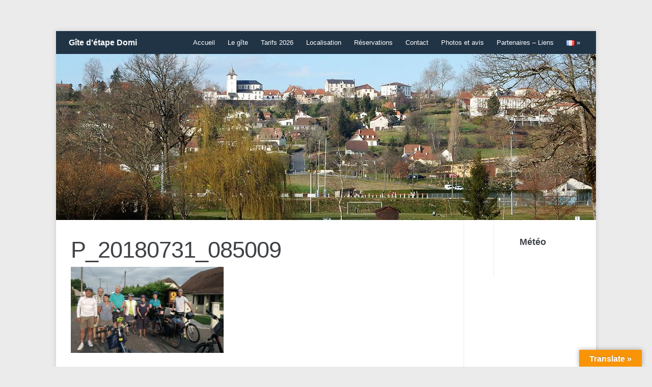

--- FILE ---
content_type: text/html; charset=UTF-8
request_url: https://gitedetapedomi.com/fr/avis/p_20180731_085009/
body_size: 10690
content:
<!DOCTYPE html>
<html xmlns="http://www.w3.org/1999/xhtml" lang="fr-FR">
<head>
    <meta http-equiv="Content-Type" content="text/html; charset=UTF-8" />
    <meta http-equiv="X-UA-Compatible" content="IE=edge,chrome=1">
	<meta name="viewport" content="width=device-width, initial-scale=1.0">

    <link rel="stylesheet" type="text/css" href="https://gitedetapedomi.com/wp-content/themes/meeta/style.css" media="screen" />
	<link rel="pingback" href="https://gitedetapedomi.com/xmlrpc.php" />

    <title>P_20180731_085009 | Gîte d'étape Domi</title>

		<!-- All in One SEO 4.1.8 -->
		<meta name="robots" content="max-image-preview:large" />
		<link rel="canonical" href="https://gitedetapedomi.com/fr/avis/p_20180731_085009/" />
		<meta name="google" content="nositelinkssearchbox" />
		<script type="application/ld+json" class="aioseo-schema">
			{"@context":"https:\/\/schema.org","@graph":[{"@type":"WebSite","@id":"https:\/\/gitedetapedomi.com\/#website","url":"https:\/\/gitedetapedomi.com\/","name":"G\u00eete d'\u00e9tape Domi","description":"Sur la route de Saint-Jacques","inLanguage":"fr-FR","publisher":{"@id":"https:\/\/gitedetapedomi.com\/#person"}},{"@type":"Person","@id":"https:\/\/gitedetapedomi.com\/#person","name":"Dominique","image":{"@type":"ImageObject","@id":"https:\/\/gitedetapedomi.com\/fr\/avis\/p_20180731_085009\/#personImage","url":"https:\/\/secure.gravatar.com\/avatar\/9bd97059dc824e00b5151156bedb669a?s=96&d=mm&r=g","width":96,"height":96,"caption":"Dominique"}},{"@type":"BreadcrumbList","@id":"https:\/\/gitedetapedomi.com\/fr\/avis\/p_20180731_085009\/#breadcrumblist","itemListElement":[{"@type":"ListItem","@id":"https:\/\/gitedetapedomi.com\/#listItem","position":1,"item":{"@type":"WebPage","@id":"https:\/\/gitedetapedomi.com\/","name":"Accueil","description":"G\u00eete d'\u00e9tape pour p\u00e8lerins situ\u00e9 \u00e0 la sortie du village d'Arthez-de B\u00e9arn, \u00e0 200m du chemin de Saint-Jacques de Compostelle par la voie du Puy \/ GR65.","url":"https:\/\/gitedetapedomi.com\/"},"nextItem":"https:\/\/gitedetapedomi.com\/fr\/avis\/p_20180731_085009\/#listItem"},{"@type":"ListItem","@id":"https:\/\/gitedetapedomi.com\/fr\/avis\/p_20180731_085009\/#listItem","position":2,"item":{"@type":"WebPage","@id":"https:\/\/gitedetapedomi.com\/fr\/avis\/p_20180731_085009\/","name":"P_20180731_085009","url":"https:\/\/gitedetapedomi.com\/fr\/avis\/p_20180731_085009\/"},"previousItem":"https:\/\/gitedetapedomi.com\/#listItem"}]},{"@type":"Person","@id":"https:\/\/gitedetapedomi.com\/fr\/author\/dominique\/#author","url":"https:\/\/gitedetapedomi.com\/fr\/author\/dominique\/","name":"Dominique","image":{"@type":"ImageObject","@id":"https:\/\/gitedetapedomi.com\/fr\/avis\/p_20180731_085009\/#authorImage","url":"https:\/\/secure.gravatar.com\/avatar\/9bd97059dc824e00b5151156bedb669a?s=96&d=mm&r=g","width":96,"height":96,"caption":"Dominique"}},{"@type":"ItemPage","@id":"https:\/\/gitedetapedomi.com\/fr\/avis\/p_20180731_085009\/#itempage","url":"https:\/\/gitedetapedomi.com\/fr\/avis\/p_20180731_085009\/","name":"P_20180731_085009 | G\u00eete d'\u00e9tape Domi","inLanguage":"fr-FR","isPartOf":{"@id":"https:\/\/gitedetapedomi.com\/#website"},"breadcrumb":{"@id":"https:\/\/gitedetapedomi.com\/fr\/avis\/p_20180731_085009\/#breadcrumblist"},"datePublished":"2018-08-07T13:56:37+02:00","dateModified":"2018-08-07T13:59:18+02:00"}]}
		</script>
		<script type="text/javascript" >
			window.ga=window.ga||function(){(ga.q=ga.q||[]).push(arguments)};ga.l=+new Date;
			ga('create', "UA-96029163-1", 'auto');
			ga('send', 'pageview');
		</script>
		<script async src="https://www.google-analytics.com/analytics.js"></script>
		<!-- All in One SEO -->

<link rel='dns-prefetch' href='//translate.google.com' />
<link rel='dns-prefetch' href='//s.w.org' />
<link rel="alternate" type="application/rss+xml" title="Gîte d&#039;étape Domi &raquo; Flux" href="https://gitedetapedomi.com/fr/feed/" />
<link rel="alternate" type="application/rss+xml" title="Gîte d&#039;étape Domi &raquo; Flux des commentaires" href="https://gitedetapedomi.com/fr/comments/feed/" />
<link rel="alternate" type="application/rss+xml" title="Gîte d&#039;étape Domi &raquo; P_20180731_085009 Flux des commentaires" href="https://gitedetapedomi.com/fr/avis/p_20180731_085009/feed/" />
<script type="text/javascript">
window._wpemojiSettings = {"baseUrl":"https:\/\/s.w.org\/images\/core\/emoji\/13.1.0\/72x72\/","ext":".png","svgUrl":"https:\/\/s.w.org\/images\/core\/emoji\/13.1.0\/svg\/","svgExt":".svg","source":{"concatemoji":"https:\/\/gitedetapedomi.com\/wp-includes\/js\/wp-emoji-release.min.js?ver=5.9.12"}};
/*! This file is auto-generated */
!function(e,a,t){var n,r,o,i=a.createElement("canvas"),p=i.getContext&&i.getContext("2d");function s(e,t){var a=String.fromCharCode;p.clearRect(0,0,i.width,i.height),p.fillText(a.apply(this,e),0,0);e=i.toDataURL();return p.clearRect(0,0,i.width,i.height),p.fillText(a.apply(this,t),0,0),e===i.toDataURL()}function c(e){var t=a.createElement("script");t.src=e,t.defer=t.type="text/javascript",a.getElementsByTagName("head")[0].appendChild(t)}for(o=Array("flag","emoji"),t.supports={everything:!0,everythingExceptFlag:!0},r=0;r<o.length;r++)t.supports[o[r]]=function(e){if(!p||!p.fillText)return!1;switch(p.textBaseline="top",p.font="600 32px Arial",e){case"flag":return s([127987,65039,8205,9895,65039],[127987,65039,8203,9895,65039])?!1:!s([55356,56826,55356,56819],[55356,56826,8203,55356,56819])&&!s([55356,57332,56128,56423,56128,56418,56128,56421,56128,56430,56128,56423,56128,56447],[55356,57332,8203,56128,56423,8203,56128,56418,8203,56128,56421,8203,56128,56430,8203,56128,56423,8203,56128,56447]);case"emoji":return!s([10084,65039,8205,55357,56613],[10084,65039,8203,55357,56613])}return!1}(o[r]),t.supports.everything=t.supports.everything&&t.supports[o[r]],"flag"!==o[r]&&(t.supports.everythingExceptFlag=t.supports.everythingExceptFlag&&t.supports[o[r]]);t.supports.everythingExceptFlag=t.supports.everythingExceptFlag&&!t.supports.flag,t.DOMReady=!1,t.readyCallback=function(){t.DOMReady=!0},t.supports.everything||(n=function(){t.readyCallback()},a.addEventListener?(a.addEventListener("DOMContentLoaded",n,!1),e.addEventListener("load",n,!1)):(e.attachEvent("onload",n),a.attachEvent("onreadystatechange",function(){"complete"===a.readyState&&t.readyCallback()})),(n=t.source||{}).concatemoji?c(n.concatemoji):n.wpemoji&&n.twemoji&&(c(n.twemoji),c(n.wpemoji)))}(window,document,window._wpemojiSettings);
</script>
<style type="text/css">
img.wp-smiley,
img.emoji {
	display: inline !important;
	border: none !important;
	box-shadow: none !important;
	height: 1em !important;
	width: 1em !important;
	margin: 0 0.07em !important;
	vertical-align: -0.1em !important;
	background: none !important;
	padding: 0 !important;
}
</style>
	<link rel='stylesheet' id='formidable-css'  href='https://gitedetapedomi.com/wp-content/plugins/formidable/css/formidableforms.css?ver=331347' type='text/css' media='all' />
<link rel='stylesheet' id='wp-block-library-css'  href='https://gitedetapedomi.com/wp-includes/css/dist/block-library/style.min.css?ver=5.9.12' type='text/css' media='all' />
<link rel='stylesheet' id='wpzoom-social-icons-block-style-css'  href='https://gitedetapedomi.com/wp-content/plugins/social-icons-widget-by-wpzoom/block/dist/style-wpzoom-social-icons.css?ver=4.2.4' type='text/css' media='all' />
<style id='global-styles-inline-css' type='text/css'>
body{--wp--preset--color--black: #000000;--wp--preset--color--cyan-bluish-gray: #abb8c3;--wp--preset--color--white: #ffffff;--wp--preset--color--pale-pink: #f78da7;--wp--preset--color--vivid-red: #cf2e2e;--wp--preset--color--luminous-vivid-orange: #ff6900;--wp--preset--color--luminous-vivid-amber: #fcb900;--wp--preset--color--light-green-cyan: #7bdcb5;--wp--preset--color--vivid-green-cyan: #00d084;--wp--preset--color--pale-cyan-blue: #8ed1fc;--wp--preset--color--vivid-cyan-blue: #0693e3;--wp--preset--color--vivid-purple: #9b51e0;--wp--preset--gradient--vivid-cyan-blue-to-vivid-purple: linear-gradient(135deg,rgba(6,147,227,1) 0%,rgb(155,81,224) 100%);--wp--preset--gradient--light-green-cyan-to-vivid-green-cyan: linear-gradient(135deg,rgb(122,220,180) 0%,rgb(0,208,130) 100%);--wp--preset--gradient--luminous-vivid-amber-to-luminous-vivid-orange: linear-gradient(135deg,rgba(252,185,0,1) 0%,rgba(255,105,0,1) 100%);--wp--preset--gradient--luminous-vivid-orange-to-vivid-red: linear-gradient(135deg,rgba(255,105,0,1) 0%,rgb(207,46,46) 100%);--wp--preset--gradient--very-light-gray-to-cyan-bluish-gray: linear-gradient(135deg,rgb(238,238,238) 0%,rgb(169,184,195) 100%);--wp--preset--gradient--cool-to-warm-spectrum: linear-gradient(135deg,rgb(74,234,220) 0%,rgb(151,120,209) 20%,rgb(207,42,186) 40%,rgb(238,44,130) 60%,rgb(251,105,98) 80%,rgb(254,248,76) 100%);--wp--preset--gradient--blush-light-purple: linear-gradient(135deg,rgb(255,206,236) 0%,rgb(152,150,240) 100%);--wp--preset--gradient--blush-bordeaux: linear-gradient(135deg,rgb(254,205,165) 0%,rgb(254,45,45) 50%,rgb(107,0,62) 100%);--wp--preset--gradient--luminous-dusk: linear-gradient(135deg,rgb(255,203,112) 0%,rgb(199,81,192) 50%,rgb(65,88,208) 100%);--wp--preset--gradient--pale-ocean: linear-gradient(135deg,rgb(255,245,203) 0%,rgb(182,227,212) 50%,rgb(51,167,181) 100%);--wp--preset--gradient--electric-grass: linear-gradient(135deg,rgb(202,248,128) 0%,rgb(113,206,126) 100%);--wp--preset--gradient--midnight: linear-gradient(135deg,rgb(2,3,129) 0%,rgb(40,116,252) 100%);--wp--preset--duotone--dark-grayscale: url('#wp-duotone-dark-grayscale');--wp--preset--duotone--grayscale: url('#wp-duotone-grayscale');--wp--preset--duotone--purple-yellow: url('#wp-duotone-purple-yellow');--wp--preset--duotone--blue-red: url('#wp-duotone-blue-red');--wp--preset--duotone--midnight: url('#wp-duotone-midnight');--wp--preset--duotone--magenta-yellow: url('#wp-duotone-magenta-yellow');--wp--preset--duotone--purple-green: url('#wp-duotone-purple-green');--wp--preset--duotone--blue-orange: url('#wp-duotone-blue-orange');--wp--preset--font-size--small: 13px;--wp--preset--font-size--medium: 20px;--wp--preset--font-size--large: 36px;--wp--preset--font-size--x-large: 42px;}.has-black-color{color: var(--wp--preset--color--black) !important;}.has-cyan-bluish-gray-color{color: var(--wp--preset--color--cyan-bluish-gray) !important;}.has-white-color{color: var(--wp--preset--color--white) !important;}.has-pale-pink-color{color: var(--wp--preset--color--pale-pink) !important;}.has-vivid-red-color{color: var(--wp--preset--color--vivid-red) !important;}.has-luminous-vivid-orange-color{color: var(--wp--preset--color--luminous-vivid-orange) !important;}.has-luminous-vivid-amber-color{color: var(--wp--preset--color--luminous-vivid-amber) !important;}.has-light-green-cyan-color{color: var(--wp--preset--color--light-green-cyan) !important;}.has-vivid-green-cyan-color{color: var(--wp--preset--color--vivid-green-cyan) !important;}.has-pale-cyan-blue-color{color: var(--wp--preset--color--pale-cyan-blue) !important;}.has-vivid-cyan-blue-color{color: var(--wp--preset--color--vivid-cyan-blue) !important;}.has-vivid-purple-color{color: var(--wp--preset--color--vivid-purple) !important;}.has-black-background-color{background-color: var(--wp--preset--color--black) !important;}.has-cyan-bluish-gray-background-color{background-color: var(--wp--preset--color--cyan-bluish-gray) !important;}.has-white-background-color{background-color: var(--wp--preset--color--white) !important;}.has-pale-pink-background-color{background-color: var(--wp--preset--color--pale-pink) !important;}.has-vivid-red-background-color{background-color: var(--wp--preset--color--vivid-red) !important;}.has-luminous-vivid-orange-background-color{background-color: var(--wp--preset--color--luminous-vivid-orange) !important;}.has-luminous-vivid-amber-background-color{background-color: var(--wp--preset--color--luminous-vivid-amber) !important;}.has-light-green-cyan-background-color{background-color: var(--wp--preset--color--light-green-cyan) !important;}.has-vivid-green-cyan-background-color{background-color: var(--wp--preset--color--vivid-green-cyan) !important;}.has-pale-cyan-blue-background-color{background-color: var(--wp--preset--color--pale-cyan-blue) !important;}.has-vivid-cyan-blue-background-color{background-color: var(--wp--preset--color--vivid-cyan-blue) !important;}.has-vivid-purple-background-color{background-color: var(--wp--preset--color--vivid-purple) !important;}.has-black-border-color{border-color: var(--wp--preset--color--black) !important;}.has-cyan-bluish-gray-border-color{border-color: var(--wp--preset--color--cyan-bluish-gray) !important;}.has-white-border-color{border-color: var(--wp--preset--color--white) !important;}.has-pale-pink-border-color{border-color: var(--wp--preset--color--pale-pink) !important;}.has-vivid-red-border-color{border-color: var(--wp--preset--color--vivid-red) !important;}.has-luminous-vivid-orange-border-color{border-color: var(--wp--preset--color--luminous-vivid-orange) !important;}.has-luminous-vivid-amber-border-color{border-color: var(--wp--preset--color--luminous-vivid-amber) !important;}.has-light-green-cyan-border-color{border-color: var(--wp--preset--color--light-green-cyan) !important;}.has-vivid-green-cyan-border-color{border-color: var(--wp--preset--color--vivid-green-cyan) !important;}.has-pale-cyan-blue-border-color{border-color: var(--wp--preset--color--pale-cyan-blue) !important;}.has-vivid-cyan-blue-border-color{border-color: var(--wp--preset--color--vivid-cyan-blue) !important;}.has-vivid-purple-border-color{border-color: var(--wp--preset--color--vivid-purple) !important;}.has-vivid-cyan-blue-to-vivid-purple-gradient-background{background: var(--wp--preset--gradient--vivid-cyan-blue-to-vivid-purple) !important;}.has-light-green-cyan-to-vivid-green-cyan-gradient-background{background: var(--wp--preset--gradient--light-green-cyan-to-vivid-green-cyan) !important;}.has-luminous-vivid-amber-to-luminous-vivid-orange-gradient-background{background: var(--wp--preset--gradient--luminous-vivid-amber-to-luminous-vivid-orange) !important;}.has-luminous-vivid-orange-to-vivid-red-gradient-background{background: var(--wp--preset--gradient--luminous-vivid-orange-to-vivid-red) !important;}.has-very-light-gray-to-cyan-bluish-gray-gradient-background{background: var(--wp--preset--gradient--very-light-gray-to-cyan-bluish-gray) !important;}.has-cool-to-warm-spectrum-gradient-background{background: var(--wp--preset--gradient--cool-to-warm-spectrum) !important;}.has-blush-light-purple-gradient-background{background: var(--wp--preset--gradient--blush-light-purple) !important;}.has-blush-bordeaux-gradient-background{background: var(--wp--preset--gradient--blush-bordeaux) !important;}.has-luminous-dusk-gradient-background{background: var(--wp--preset--gradient--luminous-dusk) !important;}.has-pale-ocean-gradient-background{background: var(--wp--preset--gradient--pale-ocean) !important;}.has-electric-grass-gradient-background{background: var(--wp--preset--gradient--electric-grass) !important;}.has-midnight-gradient-background{background: var(--wp--preset--gradient--midnight) !important;}.has-small-font-size{font-size: var(--wp--preset--font-size--small) !important;}.has-medium-font-size{font-size: var(--wp--preset--font-size--medium) !important;}.has-large-font-size{font-size: var(--wp--preset--font-size--large) !important;}.has-x-large-font-size{font-size: var(--wp--preset--font-size--x-large) !important;}
</style>
<link rel='stylesheet' id='DOPBSP-css-dopselect-css'  href='https://gitedetapedomi.com/wp-content/plugins/booking-system/libraries/css/jquery.dop.Select.css?ver=5.9.12' type='text/css' media='all' />
<link rel='stylesheet' id='eeb-css-frontend-css'  href='https://gitedetapedomi.com/wp-content/plugins/email-encoder-bundle/core/includes/assets/css/style.css?ver=220303-134608' type='text/css' media='all' />
<link rel='stylesheet' id='google-language-translator-css'  href='https://gitedetapedomi.com/wp-content/plugins/google-language-translator/css/style.css?ver=6.0.14' type='text/css' media='' />
<link rel='stylesheet' id='glt-toolbar-styles-css'  href='https://gitedetapedomi.com/wp-content/plugins/google-language-translator/css/toolbar.css?ver=6.0.14' type='text/css' media='' />
<link rel='stylesheet' id='zoom-theme-utils-css-css'  href='https://gitedetapedomi.com/wp-content/themes/meeta/functions/wpzoom/assets/css/theme-utils.css?ver=5.9.12' type='text/css' media='all' />
<link rel='stylesheet' id='parent-style-css'  href='https://gitedetapedomi.com/wp-content/themes/meeta/style.css?ver=5.9.12' type='text/css' media='all' />
<link rel='stylesheet' id='wpzoom-social-icons-socicon-css'  href='https://gitedetapedomi.com/wp-content/plugins/social-icons-widget-by-wpzoom/assets/css/wpzoom-socicon.css?ver=1646315257' type='text/css' media='all' />
<link rel='stylesheet' id='wpzoom-social-icons-genericons-css'  href='https://gitedetapedomi.com/wp-content/plugins/social-icons-widget-by-wpzoom/assets/css/genericons.css?ver=1646315257' type='text/css' media='all' />
<link rel='stylesheet' id='wpzoom-social-icons-academicons-css'  href='https://gitedetapedomi.com/wp-content/plugins/social-icons-widget-by-wpzoom/assets/css/academicons.min.css?ver=1646315257' type='text/css' media='all' />
<link rel='stylesheet' id='wpzoom-social-icons-font-awesome-3-css'  href='https://gitedetapedomi.com/wp-content/plugins/social-icons-widget-by-wpzoom/assets/css/font-awesome-3.min.css?ver=1646315257' type='text/css' media='all' />
<link rel='stylesheet' id='dashicons-css'  href='https://gitedetapedomi.com/wp-includes/css/dashicons.min.css?ver=5.9.12' type='text/css' media='all' />
<link rel='stylesheet' id='wpzoom-social-icons-styles-css'  href='https://gitedetapedomi.com/wp-content/plugins/social-icons-widget-by-wpzoom/assets/css/wpzoom-social-icons-styles.css?ver=1646315257' type='text/css' media='all' />
<link rel='stylesheet' id='slb_core-css'  href='https://gitedetapedomi.com/wp-content/plugins/simple-lightbox/client/css/app.css?ver=2.8.1' type='text/css' media='all' />
<link rel='stylesheet' id='wpzoom-custom-css'  href='https://gitedetapedomi.com/wp-content/themes/meeta/custom.css?ver=1.0.4' type='text/css' media='all' />
<link rel='preload' as='font'  id='wpzoom-social-icons-font-academicons-ttf-css'  href='https://gitedetapedomi.com/wp-content/plugins/social-icons-widget-by-wpzoom/assets/font/academicons.ttf?v=1.8.6'  type='font/ttf' crossorigin />
<link rel='preload' as='font'  id='wpzoom-social-icons-font-academicons-woff-css'  href='https://gitedetapedomi.com/wp-content/plugins/social-icons-widget-by-wpzoom/assets/font/academicons.woff?v=1.8.6'  type='font/woff' crossorigin />
<link rel='preload' as='font'  id='wpzoom-social-icons-font-fontawesome-3-ttf-css'  href='https://gitedetapedomi.com/wp-content/plugins/social-icons-widget-by-wpzoom/assets/font/fontawesome-webfont.ttf?v=4.7.0'  type='font/ttf' crossorigin />
<link rel='preload' as='font'  id='wpzoom-social-icons-font-fontawesome-3-woff-css'  href='https://gitedetapedomi.com/wp-content/plugins/social-icons-widget-by-wpzoom/assets/font/fontawesome-webfont.woff?v=4.7.0'  type='font/woff' crossorigin />
<link rel='preload' as='font'  id='wpzoom-social-icons-font-fontawesome-3-woff2-css'  href='https://gitedetapedomi.com/wp-content/plugins/social-icons-widget-by-wpzoom/assets/font/fontawesome-webfont.woff2?v=4.7.0'  type='font/woff2' crossorigin />
<link rel='preload' as='font'  id='wpzoom-social-icons-font-genericons-ttf-css'  href='https://gitedetapedomi.com/wp-content/plugins/social-icons-widget-by-wpzoom/assets/font/Genericons.ttf'  type='font/ttf' crossorigin />
<link rel='preload' as='font'  id='wpzoom-social-icons-font-genericons-woff-css'  href='https://gitedetapedomi.com/wp-content/plugins/social-icons-widget-by-wpzoom/assets/font/Genericons.woff'  type='font/woff' crossorigin />
<link rel='preload' as='font'  id='wpzoom-social-icons-font-socicon-ttf-css'  href='https://gitedetapedomi.com/wp-content/plugins/social-icons-widget-by-wpzoom/assets/font/socicon.ttf?v=4.2.4'  type='font/ttf' crossorigin />
<link rel='preload' as='font'  id='wpzoom-social-icons-font-socicon-woff-css'  href='https://gitedetapedomi.com/wp-content/plugins/social-icons-widget-by-wpzoom/assets/font/socicon.woff?v=4.2.4'  type='font/woff' crossorigin />
<script type='text/javascript' src='https://gitedetapedomi.com/wp-includes/js/jquery/jquery.min.js?ver=3.6.0' id='jquery-core-js'></script>
<script type='text/javascript' src='https://gitedetapedomi.com/wp-includes/js/jquery/jquery-migrate.min.js?ver=3.3.2' id='jquery-migrate-js'></script>
<script type='text/javascript' src='https://gitedetapedomi.com/wp-content/plugins/booking-system/libraries/js/dop-prototypes.js?ver=5.9.12' id='DOP-js-prototypes-js'></script>
<script type='text/javascript' src='https://gitedetapedomi.com/wp-content/plugins/email-encoder-bundle/core/includes/assets/js/custom.js?ver=220303-134608' id='eeb-js-frontend-js'></script>
<script type='text/javascript' src='https://gitedetapedomi.com/wp-content/themes/meeta/js/init.js?ver=5.9.12' id='wpzoom-init-js'></script>
<link rel="https://api.w.org/" href="https://gitedetapedomi.com/wp-json/" /><link rel="alternate" type="application/json" href="https://gitedetapedomi.com/wp-json/wp/v2/media/621" /><link rel="EditURI" type="application/rsd+xml" title="RSD" href="https://gitedetapedomi.com/xmlrpc.php?rsd" />
<link rel="wlwmanifest" type="application/wlwmanifest+xml" href="https://gitedetapedomi.com/wp-includes/wlwmanifest.xml" /> 
<meta name="generator" content="WordPress 5.9.12" />
<link rel='shortlink' href='https://gitedetapedomi.com/?p=621' />
<link rel="alternate" type="application/json+oembed" href="https://gitedetapedomi.com/wp-json/oembed/1.0/embed?url=https%3A%2F%2Fgitedetapedomi.com%2Ffr%2Favis%2Fp_20180731_085009%2F" />
<link rel="alternate" type="text/xml+oembed" href="https://gitedetapedomi.com/wp-json/oembed/1.0/embed?url=https%3A%2F%2Fgitedetapedomi.com%2Ffr%2Favis%2Fp_20180731_085009%2F&#038;format=xml" />
<style>#google_language_translator a{display:none!important;}.goog-te-gadget{color:transparent!important;}.goog-te-gadget{font-size:0px!important;}.goog-branding{display:none;}.goog-tooltip{display: none!important;}.goog-tooltip:hover{display: none!important;}.goog-text-highlight{background-color:transparent!important;border:none!important;box-shadow:none!important;}#google_language_translator select.goog-te-combo{color:#32373c;}#flags{display:none;}#google_language_translator{color:transparent;}body{top:0px!important;}#goog-gt-tt{display:none!important;}#glt-translate-trigger > span{color:#ffffff;}#glt-translate-trigger{background:#f89406;}</style></head>
<body class="attachment attachment-template-default attachmentid-621 attachment-jpeg">

<div class="wrap wide">
    <header id="header">
        <div id="logo">
			<h1>
			<a href="https://gitedetapedomi.com/fr/accueil" title="Sur la route de Saint-Jacques">
				Gîte d&#039;étape Domi			</a>

			</h1>		</div><!-- / #logo -->

		<div id="navbar">
            <ul id="mainmenu" class="dropdown"><li id="menu-item-10" class="menu-item menu-item-type-post_type menu-item-object-page menu-item-home menu-item-10"><a href="https://gitedetapedomi.com/fr/accueil/">Accueil</a></li>
<li id="menu-item-8" class="menu-item menu-item-type-post_type menu-item-object-page menu-item-8"><a href="https://gitedetapedomi.com/fr/legite/">Le gîte</a></li>
<li id="menu-item-23" class="menu-item menu-item-type-post_type menu-item-object-page menu-item-23"><a href="https://gitedetapedomi.com/fr/tarifs/">Tarifs 2026</a></li>
<li id="menu-item-168" class="menu-item menu-item-type-post_type menu-item-object-page menu-item-168"><a href="https://gitedetapedomi.com/fr/localisation/">Localisation</a></li>
<li id="menu-item-39" class="menu-item menu-item-type-post_type menu-item-object-page menu-item-39"><a href="https://gitedetapedomi.com/fr/reservations/">Réservations</a></li>
<li id="menu-item-20" class="menu-item menu-item-type-post_type menu-item-object-page menu-item-20"><a href="https://gitedetapedomi.com/fr/contact/">Contact</a></li>
<li id="menu-item-477" class="menu-item menu-item-type-post_type menu-item-object-page menu-item-477"><a href="https://gitedetapedomi.com/fr/avis/">Photos et avis</a></li>
<li id="menu-item-263" class="menu-item menu-item-type-post_type menu-item-object-page menu-item-263"><a href="https://gitedetapedomi.com/fr/partenaires-liens/">Partenaires – Liens</a></li>
<li id="menu-item-109" class="pll-parent-menu-item menu-item menu-item-type-custom menu-item-object-custom current-menu-parent menu-item-has-children menu-item-109"><a href="#pll_switcher"><img src="[data-uri]" alt="Français" width="16" height="11" style="width: 16px; height: 11px;" /></a>
<ul class="sub-menu">
	<li id="menu-item-109-fr" class="lang-item lang-item-7 lang-item-fr current-lang lang-item-first menu-item menu-item-type-custom menu-item-object-custom menu-item-109-fr"><a href="https://gitedetapedomi.com/fr/avis/p_20180731_085009/" hreflang="fr-FR" lang="fr-FR"><img src="[data-uri]" alt="Français" width="16" height="11" style="width: 16px; height: 11px;" /></a></li>
	<li id="menu-item-109-en" class="lang-item lang-item-10 lang-item-en no-translation menu-item menu-item-type-custom menu-item-object-custom menu-item-109-en"><a href="https://gitedetapedomi.com/en/homepage/" hreflang="en-GB" lang="en-GB"><img src="[data-uri]" alt="English" width="16" height="11" style="width: 16px; height: 11px;" /></a></li>
</ul>
</li>
</ul>		</div><!-- /#navbar -->

        <div class="clear"></div>

        		<a href="https://gitedetapedomi.com/fr/accueil/">
			<img src="https://gitedetapedomi.com/wp-content/uploads/2017/03/cropped-image-den-tete.jpg" width="1060" height="326" alt="" />
 		</a>
		
     </header>
<div id="content">

	<div id="main">

		
			<div class="post">
			
				<div class="post-content">
			
					<h1 class="title">
						<a href="https://gitedetapedomi.com/fr/avis/p_20180731_085009/" title="Permalink to P_20180731_085009" rel="bookmark">P_20180731_085009</a>
					</h1>
					
						
			 
					<div class="entry">
						<p class="attachment"><a href="https://gitedetapedomi.com/wp-content/uploads/2018/08/P_20180731_085009.jpg" data-slb-active="1" data-slb-asset="363876302" data-slb-internal="0" data-slb-group="621"><img width="300" height="169" src="https://gitedetapedomi.com/wp-content/uploads/2018/08/P_20180731_085009-300x169.jpg" class="attachment-medium size-medium" alt="" loading="lazy" srcset="https://gitedetapedomi.com/wp-content/uploads/2018/08/P_20180731_085009-300x169.jpg 300w, https://gitedetapedomi.com/wp-content/uploads/2018/08/P_20180731_085009-768x432.jpg 768w, https://gitedetapedomi.com/wp-content/uploads/2018/08/P_20180731_085009-1024x576.jpg 1024w" sizes="(max-width: 300px) 100vw, 300px" /></a></p>
						<div class="clear"></div>
												<div class="clear"></div>
					</div><!-- .entry -->
					<div class="clear"></div>
			 
				</div><div class="clear"></div><!-- .post-content -->
	 
			
			</div><!-- .post-->
			<div class="clear"></div>
			
						
				
	</div><!-- /#main -->
		
	<section id="sidebar">
	
		
 	<div id="text-2" class="widget widget_text"><h3 class="title">Météo</h3>			<div class="textwidget"><script charset='UTF-8' src='http://www.meteofrance.com/mf3-rpc-portlet/rest/vignettepartenaire/640570/type/VILLE_FRANCE/size/PORTRAIT_VIGNETTE' type='text/javascript'></script>

</div>
		<div class="clear"></div></div> 	
 		
</section> 	 
</div><!-- /#content -->
<div class="clear"></div>

	<div id="footer">
		
			<div class="column">
							</div><!-- / .column -->

			<div class="column">
							</div><!-- / .column -->

			<div class="column">
							</div><!-- / .column -->

			<div class="column last">
				
					
				<div id="text-3" class="widget widget_text">			<div class="textwidget"><div id="google_language_translator" class="default-language-fr"></div></div>
		<div class="clear"></div></div>			</div><!-- / .column -->

		
        <div class="copyright">
			<div class="left">
				Copyright &copy; 2026 Gîte d&#039;étape Domi. All Rights Reserved.
				<a href="http://www.gitedetapedomi.com/fr/mentions-legales">Mentions Légales</a>
			</div>

			

		</div><!-- /.copyright -->

    </div>

</div><!-- /.wrap /.wide -->

<div id="glt-translate-trigger"><span class="translate">Translate »</span></div><div id="glt-toolbar"></div><div id="flags" style="display:none" class="size16"><ul id="sortable" class="ui-sortable"><li id="Afrikaans"><a href="#" title="Afrikaans" class="nturl notranslate af flag Afrikaans"></a></li><li id="Albanian"><a href="#" title="Albanian" class="nturl notranslate sq flag Albanian"></a></li><li id="Amharic"><a href="#" title="Amharic" class="nturl notranslate am flag Amharic"></a></li><li id="Arabic"><a href="#" title="Arabic" class="nturl notranslate ar flag Arabic"></a></li><li id="Armenian"><a href="#" title="Armenian" class="nturl notranslate hy flag Armenian"></a></li><li id="Azerbaijani"><a href="#" title="Azerbaijani" class="nturl notranslate az flag Azerbaijani"></a></li><li id="Basque"><a href="#" title="Basque" class="nturl notranslate eu flag Basque"></a></li><li id="Belarusian"><a href="#" title="Belarusian" class="nturl notranslate be flag Belarusian"></a></li><li id="Bengali"><a href="#" title="Bengali" class="nturl notranslate bn flag Bengali"></a></li><li id="Bosnian"><a href="#" title="Bosnian" class="nturl notranslate bs flag Bosnian"></a></li><li id="Bulgarian"><a href="#" title="Bulgarian" class="nturl notranslate bg flag Bulgarian"></a></li><li id="Catalan"><a href="#" title="Catalan" class="nturl notranslate ca flag Catalan"></a></li><li id="Cebuano"><a href="#" title="Cebuano" class="nturl notranslate ceb flag Cebuano"></a></li><li id="Chichewa"><a href="#" title="Chichewa" class="nturl notranslate ny flag Chichewa"></a></li><li id="Chinese (Simplified)"><a href="#" title="Chinese (Simplified)" class="nturl notranslate zh-CN flag Chinese (Simplified)"></a></li><li id="Chinese (Traditional)"><a href="#" title="Chinese (Traditional)" class="nturl notranslate zh-TW flag Chinese (Traditional)"></a></li><li id="Corsican"><a href="#" title="Corsican" class="nturl notranslate co flag Corsican"></a></li><li id="Croatian"><a href="#" title="Croatian" class="nturl notranslate hr flag Croatian"></a></li><li id="Czech"><a href="#" title="Czech" class="nturl notranslate cs flag Czech"></a></li><li id="Danish"><a href="#" title="Danish" class="nturl notranslate da flag Danish"></a></li><li id="Dutch"><a href="#" title="Dutch" class="nturl notranslate nl flag Dutch"></a></li><li id="English"><a href="#" title="English" class="nturl notranslate en flag English"></a></li><li id="Esperanto"><a href="#" title="Esperanto" class="nturl notranslate eo flag Esperanto"></a></li><li id="Estonian"><a href="#" title="Estonian" class="nturl notranslate et flag Estonian"></a></li><li id="Filipino"><a href="#" title="Filipino" class="nturl notranslate tl flag Filipino"></a></li><li id="Finnish"><a href="#" title="Finnish" class="nturl notranslate fi flag Finnish"></a></li><li id="French"><a href="#" title="French" class="nturl notranslate fr flag French"></a></li><li id="Frisian"><a href="#" title="Frisian" class="nturl notranslate fy flag Frisian"></a></li><li id="Galician"><a href="#" title="Galician" class="nturl notranslate gl flag Galician"></a></li><li id="Georgian"><a href="#" title="Georgian" class="nturl notranslate ka flag Georgian"></a></li><li id="German"><a href="#" title="German" class="nturl notranslate de flag German"></a></li><li id="Greek"><a href="#" title="Greek" class="nturl notranslate el flag Greek"></a></li><li id="Gujarati"><a href="#" title="Gujarati" class="nturl notranslate gu flag Gujarati"></a></li><li id="Haitian"><a href="#" title="Haitian" class="nturl notranslate ht flag Haitian"></a></li><li id="Hausa"><a href="#" title="Hausa" class="nturl notranslate ha flag Hausa"></a></li><li id="Hawaiian"><a href="#" title="Hawaiian" class="nturl notranslate haw flag Hawaiian"></a></li><li id="Hebrew"><a href="#" title="Hebrew" class="nturl notranslate iw flag Hebrew"></a></li><li id="Hindi"><a href="#" title="Hindi" class="nturl notranslate hi flag Hindi"></a></li><li id="Hmong"><a href="#" title="Hmong" class="nturl notranslate hmn flag Hmong"></a></li><li id="Hungarian"><a href="#" title="Hungarian" class="nturl notranslate hu flag Hungarian"></a></li><li id="Icelandic"><a href="#" title="Icelandic" class="nturl notranslate is flag Icelandic"></a></li><li id="Igbo"><a href="#" title="Igbo" class="nturl notranslate ig flag Igbo"></a></li><li id="Indonesian"><a href="#" title="Indonesian" class="nturl notranslate id flag Indonesian"></a></li><li id="Irish"><a href="#" title="Irish" class="nturl notranslate ga flag Irish"></a></li><li id="Italian"><a href="#" title="Italian" class="nturl notranslate it flag Italian"></a></li><li id="Japanese"><a href="#" title="Japanese" class="nturl notranslate ja flag Japanese"></a></li><li id="Javanese"><a href="#" title="Javanese" class="nturl notranslate jw flag Javanese"></a></li><li id="Kannada"><a href="#" title="Kannada" class="nturl notranslate kn flag Kannada"></a></li><li id="Kazakh"><a href="#" title="Kazakh" class="nturl notranslate kk flag Kazakh"></a></li><li id="Khmer"><a href="#" title="Khmer" class="nturl notranslate km flag Khmer"></a></li><li id="Korean"><a href="#" title="Korean" class="nturl notranslate ko flag Korean"></a></li><li id="Kurdish"><a href="#" title="Kurdish" class="nturl notranslate ku flag Kurdish"></a></li><li id="Kyrgyz"><a href="#" title="Kyrgyz" class="nturl notranslate ky flag Kyrgyz"></a></li><li id="Lao"><a href="#" title="Lao" class="nturl notranslate lo flag Lao"></a></li><li id="Latin"><a href="#" title="Latin" class="nturl notranslate la flag Latin"></a></li><li id="Latvian"><a href="#" title="Latvian" class="nturl notranslate lv flag Latvian"></a></li><li id="Lithuanian"><a href="#" title="Lithuanian" class="nturl notranslate lt flag Lithuanian"></a></li><li id="Luxembourgish"><a href="#" title="Luxembourgish" class="nturl notranslate lb flag Luxembourgish"></a></li><li id="Macedonian"><a href="#" title="Macedonian" class="nturl notranslate mk flag Macedonian"></a></li><li id="Malagasy"><a href="#" title="Malagasy" class="nturl notranslate mg flag Malagasy"></a></li><li id="Malayalam"><a href="#" title="Malayalam" class="nturl notranslate ml flag Malayalam"></a></li><li id="Malay"><a href="#" title="Malay" class="nturl notranslate ms flag Malay"></a></li><li id="Maltese"><a href="#" title="Maltese" class="nturl notranslate mt flag Maltese"></a></li><li id="Maori"><a href="#" title="Maori" class="nturl notranslate mi flag Maori"></a></li><li id="Marathi"><a href="#" title="Marathi" class="nturl notranslate mr flag Marathi"></a></li><li id="Mongolian"><a href="#" title="Mongolian" class="nturl notranslate mn flag Mongolian"></a></li><li id="Myanmar (Burmese)"><a href="#" title="Myanmar (Burmese)" class="nturl notranslate my flag Myanmar (Burmese)"></a></li><li id="Nepali"><a href="#" title="Nepali" class="nturl notranslate ne flag Nepali"></a></li><li id="Norwegian"><a href="#" title="Norwegian" class="nturl notranslate no flag Norwegian"></a></li><li id="Pashto"><a href="#" title="Pashto" class="nturl notranslate ps flag Pashto"></a></li><li id="Persian"><a href="#" title="Persian" class="nturl notranslate fa flag Persian"></a></li><li id="Polish"><a href="#" title="Polish" class="nturl notranslate pl flag Polish"></a></li><li id="Portuguese"><a href="#" title="Portuguese" class="nturl notranslate pt flag Portuguese"></a></li><li id="Punjabi"><a href="#" title="Punjabi" class="nturl notranslate pa flag Punjabi"></a></li><li id="Romanian"><a href="#" title="Romanian" class="nturl notranslate ro flag Romanian"></a></li><li id="Russian"><a href="#" title="Russian" class="nturl notranslate ru flag Russian"></a></li><li id="Serbian"><a href="#" title="Serbian" class="nturl notranslate sr flag Serbian"></a></li><li id="Shona"><a href="#" title="Shona" class="nturl notranslate sn flag Shona"></a></li><li id="Sesotho"><a href="#" title="Sesotho" class="nturl notranslate st flag Sesotho"></a></li><li id="Sindhi"><a href="#" title="Sindhi" class="nturl notranslate sd flag Sindhi"></a></li><li id="Sinhala"><a href="#" title="Sinhala" class="nturl notranslate si flag Sinhala"></a></li><li id="Slovak"><a href="#" title="Slovak" class="nturl notranslate sk flag Slovak"></a></li><li id="Slovenian"><a href="#" title="Slovenian" class="nturl notranslate sl flag Slovenian"></a></li><li id="Samoan"><a href="#" title="Samoan" class="nturl notranslate sm flag Samoan"></a></li><li id="Scots Gaelic"><a href="#" title="Scots Gaelic" class="nturl notranslate gd flag Scots Gaelic"></a></li><li id="Somali"><a href="#" title="Somali" class="nturl notranslate so flag Somali"></a></li><li id="Spanish"><a href="#" title="Spanish" class="nturl notranslate es flag Spanish"></a></li><li id="Sundanese"><a href="#" title="Sundanese" class="nturl notranslate su flag Sundanese"></a></li><li id="Swahili"><a href="#" title="Swahili" class="nturl notranslate sw flag Swahili"></a></li><li id="Swedish"><a href="#" title="Swedish" class="nturl notranslate sv flag Swedish"></a></li><li id="Tajik"><a href="#" title="Tajik" class="nturl notranslate tg flag Tajik"></a></li><li id="Tamil"><a href="#" title="Tamil" class="nturl notranslate ta flag Tamil"></a></li><li id="Telugu"><a href="#" title="Telugu" class="nturl notranslate te flag Telugu"></a></li><li id="Thai"><a href="#" title="Thai" class="nturl notranslate th flag Thai"></a></li><li id="Turkish"><a href="#" title="Turkish" class="nturl notranslate tr flag Turkish"></a></li><li id="Ukrainian"><a href="#" title="Ukrainian" class="nturl notranslate uk flag Ukrainian"></a></li><li id="Urdu"><a href="#" title="Urdu" class="nturl notranslate ur flag Urdu"></a></li><li id="Uzbek"><a href="#" title="Uzbek" class="nturl notranslate uz flag Uzbek"></a></li><li id="Vietnamese"><a href="#" title="Vietnamese" class="nturl notranslate vi flag Vietnamese"></a></li><li id="Welsh"><a href="#" title="Welsh" class="nturl notranslate cy flag Welsh"></a></li><li id="Xhosa"><a href="#" title="Xhosa" class="nturl notranslate xh flag Xhosa"></a></li><li id="Yiddish"><a href="#" title="Yiddish" class="nturl notranslate yi flag Yiddish"></a></li><li id="Yoruba"><a href="#" title="Yoruba" class="nturl notranslate yo flag Yoruba"></a></li><li id="Zulu"><a href="#" title="Zulu" class="nturl notranslate zu flag Zulu"></a></li></ul></div><div id='glt-footer'></div><script>function GoogleLanguageTranslatorInit() { new google.translate.TranslateElement({pageLanguage: 'fr', includedLanguages:'af,sq,am,ar,hy,az,eu,be,bn,bs,bg,ca,ceb,ny,zh-CN,zh-TW,co,hr,cs,da,nl,en,eo,et,tl,fi,fr,fy,gl,ka,de,el,gu,ht,ha,haw,iw,hi,hmn,hu,is,ig,id,ga,it,ja,jw,kn,kk,km,ko,ku,ky,lo,la,lv,lt,lb,mk,mg,ml,ms,mt,mi,mr,mn,my,ne,no,ps,fa,pl,pt,pa,ro,ru,sr,sn,st,sd,si,sk,sl,sm,gd,so,es,su,sw,sv,tg,ta,te,th,tr,uk,ur,uz,vi,cy,xh,yi,yo,zu', layout: google.translate.TranslateElement.InlineLayout.HORIZONTAL, autoDisplay: false}, 'google_language_translator');}</script><script type='text/javascript' src='https://gitedetapedomi.com/wp-includes/js/jquery/ui/core.min.js?ver=1.13.1' id='jquery-ui-core-js'></script>
<script type='text/javascript' src='https://gitedetapedomi.com/wp-includes/js/jquery/ui/datepicker.min.js?ver=1.13.1' id='jquery-ui-datepicker-js'></script>
<script type='text/javascript' id='jquery-ui-datepicker-js-after'>
jQuery(function(jQuery){jQuery.datepicker.setDefaults({"closeText":"Fermer","currentText":"Aujourd\u2019hui","monthNames":["janvier","f\u00e9vrier","mars","avril","mai","juin","juillet","ao\u00fbt","septembre","octobre","novembre","d\u00e9cembre"],"monthNamesShort":["Jan","F\u00e9v","Mar","Avr","Mai","Juin","Juil","Ao\u00fbt","Sep","Oct","Nov","D\u00e9c"],"nextText":"Suivant","prevText":"Pr\u00e9c\u00e9dent","dayNames":["dimanche","lundi","mardi","mercredi","jeudi","vendredi","samedi"],"dayNamesShort":["dim","lun","mar","mer","jeu","ven","sam"],"dayNamesMin":["D","L","M","M","J","V","S"],"dateFormat":"d MM yy","firstDay":1,"isRTL":false});});
</script>
<script type='text/javascript' src='https://gitedetapedomi.com/wp-includes/js/jquery/ui/mouse.min.js?ver=1.13.1' id='jquery-ui-mouse-js'></script>
<script type='text/javascript' src='https://gitedetapedomi.com/wp-includes/js/jquery/ui/slider.min.js?ver=1.13.1' id='jquery-ui-slider-js'></script>
<script type='text/javascript' src='https://gitedetapedomi.com/wp-content/plugins/booking-system/libraries/js/jquery.dop.Select.js?ver=5.9.12' id='DOP-js-jquery-dopselect-js'></script>
<script type='text/javascript' src='https://gitedetapedomi.com/wp-content/plugins/booking-system/assets/js/jquery.dop.frontend.BSPCalendar.js?ver=5.9.12' id='DOPBSP-js-frontend-calendar-js'></script>
<script type='text/javascript' src='https://gitedetapedomi.com/wp-content/plugins/booking-system/assets/js/frontend.js?ver=5.9.12' id='DOPBSP-js-frontend-js'></script>
<script type='text/javascript' src='https://gitedetapedomi.com/wp-content/plugins/booking-system/assets/js/deposit/frontend-deposit.js?ver=5.9.12' id='DOPBSP-js-frontend-deposit-js'></script>
<script type='text/javascript' src='https://gitedetapedomi.com/wp-content/plugins/booking-system/assets/js/discounts/frontend-discounts.js?ver=5.9.12' id='DOPBSP-js-frontend-discounts-js'></script>
<script type='text/javascript' src='https://gitedetapedomi.com/wp-content/plugins/booking-system/assets/js/fees/frontend-fees.js?ver=5.9.12' id='DOPBSP-js-frontend-fees-js'></script>
<script type='text/javascript' src='https://gitedetapedomi.com/wp-content/plugins/booking-system/assets/js/rules/frontend-rules.js?ver=5.9.12' id='DOPBSP-js-frontend-rules-js'></script>
<script type='text/javascript' src='https://gitedetapedomi.com/wp-content/plugins/booking-system/application/assets/js/dot.js?ver=5.9.12' id='dot-js-js'></script>
<script type='text/javascript' src='https://gitedetapedomi.com/wp-content/plugins/booking-system/application/assets/js/calendars/calendar.js?ver=5.9.12' id='dot-js-calendar-js'></script>
<script type='text/javascript' src='https://gitedetapedomi.com/wp-content/plugins/booking-system/application/assets/js/calendars/calendar-availability.js?ver=5.9.12' id='dot-js-calendar-availability-js'></script>
<script type='text/javascript' src='https://gitedetapedomi.com/wp-content/plugins/booking-system/application/assets/js/calendars/calendar-days.js?ver=5.9.12' id='dot-js-calendar-days-js'></script>
<script type='text/javascript' src='https://gitedetapedomi.com/wp-content/plugins/booking-system/application/assets/js/calendars/calendar-day.js?ver=5.9.12' id='dot-js-calendar-day-js'></script>
<script type='text/javascript' src='https://gitedetapedomi.com/wp-content/plugins/booking-system/application/assets/js/calendars/calendar-schedule.js?ver=5.9.12' id='dot-js-calendar-schedule-js'></script>
<script type='text/javascript' id='eeb-js-ajax-ef-js-extra'>
/* <![CDATA[ */
var eeb_ef = {"ajaxurl":"https:\/\/gitedetapedomi.com\/wp-admin\/admin-ajax.php","security":"68b0a270b4"};
/* ]]> */
</script>
<script type='text/javascript' src='https://gitedetapedomi.com/wp-content/plugins/email-encoder-bundle/core/includes/assets/js/encoder-form.js?ver=220303-134608' id='eeb-js-ajax-ef-js'></script>
<script type='text/javascript' src='https://gitedetapedomi.com/wp-content/plugins/google-language-translator/js/scripts.js?ver=6.0.14' id='scripts-js'></script>
<script type='text/javascript' src='//translate.google.com/translate_a/element.js?cb=GoogleLanguageTranslatorInit' id='scripts-google-js'></script>
<script type='text/javascript' src='https://gitedetapedomi.com/wp-includes/js/comment-reply.min.js?ver=5.9.12' id='comment-reply-js'></script>
<script type='text/javascript' src='https://gitedetapedomi.com/wp-content/themes/meeta/js/dropdown.js?ver=5.9.12' id='wpzoom-dropdown-js'></script>
<script type='text/javascript' src='https://gitedetapedomi.com/wp-content/plugins/social-icons-widget-by-wpzoom/assets/js/social-icons-widget-frontend.js?ver=1646315257' id='zoom-social-icons-widget-frontend-js'></script>
<script type='text/javascript' src='https://gitedetapedomi.com/wp-content/plugins/simple-lightbox/client/js/prod/lib.core.js?ver=2.8.1' id='slb_core-js'></script>
<script type='text/javascript' src='https://gitedetapedomi.com/wp-content/plugins/simple-lightbox/client/js/prod/lib.view.js?ver=2.8.1' id='slb_view-js'></script>
<script type='text/javascript' src='https://gitedetapedomi.com/wp-content/plugins/simple-lightbox/themes/baseline/js/prod/client.js?ver=2.8.1' id='slb-asset-slb_baseline-base-js'></script>
<script type='text/javascript' src='https://gitedetapedomi.com/wp-content/plugins/simple-lightbox/themes/default/js/prod/client.js?ver=2.8.1' id='slb-asset-slb_default-base-js'></script>
<script type='text/javascript' src='https://gitedetapedomi.com/wp-content/plugins/simple-lightbox/template-tags/item/js/prod/tag.item.js?ver=2.8.1' id='slb-asset-item-base-js'></script>
<script type='text/javascript' src='https://gitedetapedomi.com/wp-content/plugins/simple-lightbox/template-tags/ui/js/prod/tag.ui.js?ver=2.8.1' id='slb-asset-ui-base-js'></script>
<script type='text/javascript' src='https://gitedetapedomi.com/wp-content/plugins/simple-lightbox/content-handlers/image/js/prod/handler.image.js?ver=2.8.1' id='slb-asset-image-base-js'></script>
<script type="text/javascript" id="slb_footer">/* <![CDATA[ */if ( !!window.jQuery ) {(function($){$(document).ready(function(){if ( !!window.SLB && SLB.has_child('View.init') ) { SLB.View.init({"ui_autofit":true,"ui_animate":true,"slideshow_autostart":true,"slideshow_duration":"6","group_loop":true,"ui_overlay_opacity":"0.8","ui_title_default":false,"theme_default":"slb_default","ui_labels":{"loading":"Loading","close":"Close","nav_next":"Next","nav_prev":"Previous","slideshow_start":"Start slideshow","slideshow_stop":"Stop slideshow","group_status":"Item %current% of %total%"}}); }
if ( !!window.SLB && SLB.has_child('View.assets') ) { {$.extend(SLB.View.assets, {"363876302":{"id":null,"type":"image","internal":true,"source":"https:\/\/gitedetapedomi.com\/wp-content\/uploads\/2018\/08\/P_20180731_085009.jpg"}});} }
/* THM */
if ( !!window.SLB && SLB.has_child('View.extend_theme') ) { SLB.View.extend_theme('slb_baseline',{"name":"Slogan","parent":"","styles":[{"handle":"base","uri":"https:\/\/gitedetapedomi.com\/wp-content\/plugins\/simple-lightbox\/themes\/baseline\/css\/style.css","deps":[]}],"layout_raw":"<div class=\"slb_container\"><div class=\"slb_content\">{{item.content}}<div class=\"slb_nav\"><span class=\"slb_prev\">{{ui.nav_prev}}<\/span><span class=\"slb_next\">{{ui.nav_next}}<\/span><\/div><div class=\"slb_controls\"><span class=\"slb_close\">{{ui.close}}<\/span><span class=\"slb_slideshow\">{{ui.slideshow_control}}<\/span><\/div><div class=\"slb_loading\">{{ui.loading}}<\/div><\/div><div class=\"slb_details\"><div class=\"inner\"><div class=\"slb_data\"><div class=\"slb_data_content\"><span class=\"slb_data_title\">{{item.title}}<\/span><span class=\"slb_group_status\">{{ui.group_status}}<\/span><div class=\"slb_data_desc\">{{item.description}}<\/div><\/div><\/div><div class=\"slb_nav\"><span class=\"slb_prev\">{{ui.nav_prev}}<\/span><span class=\"slb_next\">{{ui.nav_next}}<\/span><\/div><\/div><\/div><\/div>"}); }if ( !!window.SLB && SLB.has_child('View.extend_theme') ) { SLB.View.extend_theme('slb_default',{"name":"Par d\u00e9faut (clair)","parent":"slb_baseline","styles":[{"handle":"base","uri":"https:\/\/gitedetapedomi.com\/wp-content\/plugins\/simple-lightbox\/themes\/default\/css\/style.css","deps":[]}]}); }})})(jQuery);}/* ]]> */</script>
<script type="text/javascript" id="slb_context">/* <![CDATA[ */if ( !!window.jQuery ) {(function($){$(document).ready(function(){if ( !!window.SLB ) { {$.extend(SLB, {"context":["public","user_guest"]});} }})})(jQuery);}/* ]]> */</script>
</body>
</html>

--- FILE ---
content_type: text/css
request_url: https://gitedetapedomi.com/wp-content/themes/meeta/custom.css?ver=1.0.4
body_size: 396
content:
/******************************************  
 CUSTOM STYLESHEET
*******************************************/

/*
* You can place your custom CSS statements in this file, after this message.
* It is better to write everything custom here
* because this file won't be replaced during updates.
* 
* Simply copy an existing style from style.css to this file, 
* and modify it to your liking.
*/
/*
Template: meeta 
@import url("\\THEMIGHTYTHOR\web\wordpress\wp-content\themes\meeta\style.css");

#main {
	background: #fff;
	border-right: 1px solid #ebebeb;
	float: left;
	width: 799px;
	padding-top:30px;
}

#sidebar {
	float: right;
	width: 260px;
 	overflow:hidden;
    padding-top: 30px;
	border-left: 1px solid #ebebeb;
	margin-left:-1px;
}

.post h2.title a, .post h1.title a {
	color: #3f4247;
	font-size: 45px;
	letter-spacing:-1px;
}

*/

--- FILE ---
content_type: text/plain
request_url: https://www.google-analytics.com/j/collect?v=1&_v=j102&a=451134880&t=pageview&_s=1&dl=https%3A%2F%2Fgitedetapedomi.com%2Ffr%2Favis%2Fp_20180731_085009%2F&ul=en-us%40posix&dt=P_20180731_085009%20%7C%20G%C3%AEte%20d%27%C3%A9tape%20Domi&sr=1280x720&vp=1280x720&_u=IEBAAEABAAAAACAAI~&jid=670764479&gjid=2029452427&cid=607117379.1769066863&tid=UA-96029163-1&_gid=1854906799.1769066863&_r=1&_slc=1&z=1445595530
body_size: -452
content:
2,cG-95BEJ5S9C6